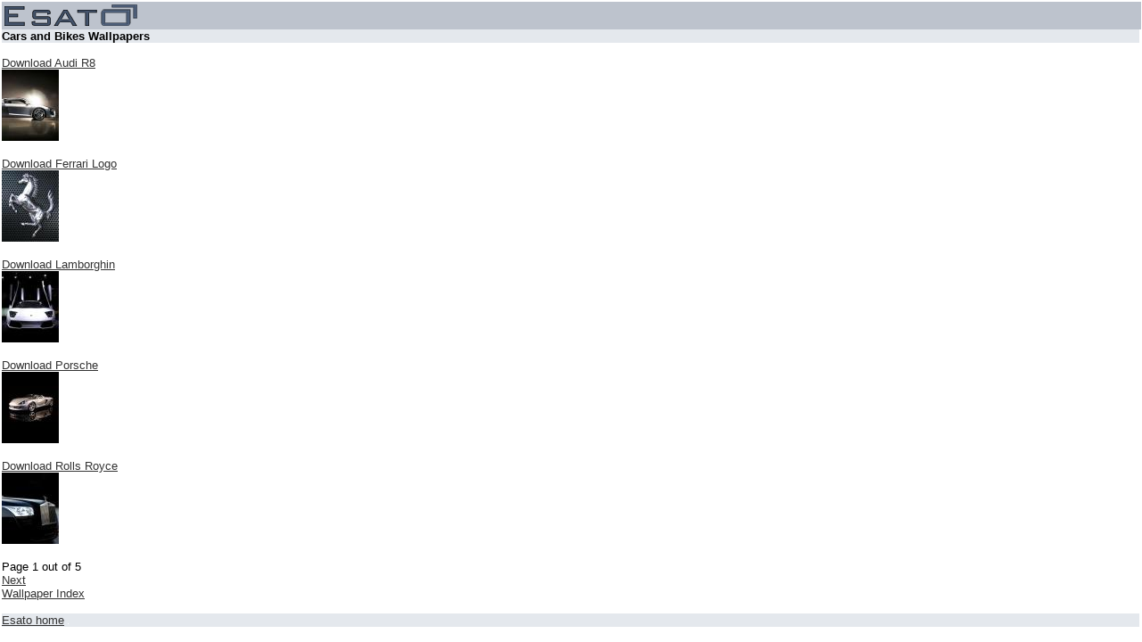

--- FILE ---
content_type: text/html; charset=UTF-8
request_url: https://wap.esato.com/xhtml/wp/category.php?c=4&t=13&pid=1579
body_size: 584
content:
<?xml version="1.0" encoding="ISO-8859-1"?>
<!DOCTYPE html PUBLIC "-//WAPFORUM//DTD XHTML Mobile 1.0//EN" "http://www.wapforum.org/DTD/xhtml-mobile10.dtd">

<html xmlns="http://www.w3.org/1999/xhtml">
<head><title>Cars and Bikes Wallpapers</title>

<link type="text/css" rel="Stylesheet" href="/xhtml/xhtml.css" />


</head>
<body>
<div class="ph2"><a href="http://wap.esato.com/xhtml/"><img src="/gfx/esato_logo_xhtml.png" alt="Esato Forum" /></a><br/></div>


<div class="ph">Cars and Bikes Wallpapers<br/></div><div><br/><a href="dl.php?id=15457">Download Audi R8<br/><img src="//www.esato.com/ul/c/15457_s.jpg" alt="Audi R8"/></a>
<br/><br/>
<a href="dl.php?id=14985">Download Ferrari Logo<br/><img src="//www.esato.com/ul/c/14985_s.jpg" alt="Ferrari Logo"/></a>
<br/><br/>
<a href="dl.php?id=14984">Download Lamborghin<br/><img src="//www.esato.com/ul/c/14984_s.jpg" alt="Lamborghin"/></a>
<br/><br/>
<a href="dl.php?id=14983">Download Porsche<br/><img src="//www.esato.com/ul/c/14983_s.jpg" alt="Porsche"/></a>
<br/><br/>
<a href="dl.php?id=14982">Download Rolls Royce<br/><img src="//www.esato.com/ul/c/14982_s.jpg" alt="Rolls Royce"/></a>
<br/><br/>
Page 1 out of 5<br/><a href="http://wap.esato.com/xhtml/wp/category.php?p=2&amp;c=4&amp;t=13&amp;pid=1579">Next</a><br/><a href="index.php?pid=1579&amp;t=13&amp;ret=1">Wallpaper Index</a><br/><br/></div>
<div class="homefooter">
<a href="http://wap.esato.com/xhtml/">Esato home</a>
<img src="/ga.php?utmac=MO-248517-4&amp;utmn=1369872357&amp;utmr=-&amp;utmp=%2Fxhtml%2Fwp%2Fcategory.php%3Fc%3D4%26t%3D13%26pid%3D1579&amp;guid=ON" alt="" />
</div>

</body>
</html>
	

--- FILE ---
content_type: text/css
request_url: https://wap.esato.com/xhtml/xhtml.css
body_size: 211
content:
body{ 	
background-color: #FFFFFF;
font-family:  arial, helvetica, sans-serif;
font-size: small;
margin:2px;
	background-color:#FFFFFF;
}
a{
	color:#333333;
}

.main a{
	color: #465568;
}

.newstitle{
	font-weight:bold;
}
#newsingress{
	font-style:italic;
}
p{
	margin:1px;
	padding:1px;
}
.ads{font-size:smaller;}
.newsdate{font-size:smaller;}
.ph{background-color:#E4E8ED;font-weight:bold}
.ph2{
	background-color:#bdc3cd;

width:100%;
padding:3px 0px 0px 3px;
}
.newsfooter{background-color:#E4E8ED}
.homefooter{background-color:#E4E8ED}
.deler {
background-color:#000000;
background-image:url(/gfx/linexhtml.gif);
background-repeat:no-repeat;
height:5px;
}
.tdimg{
text-align:right}